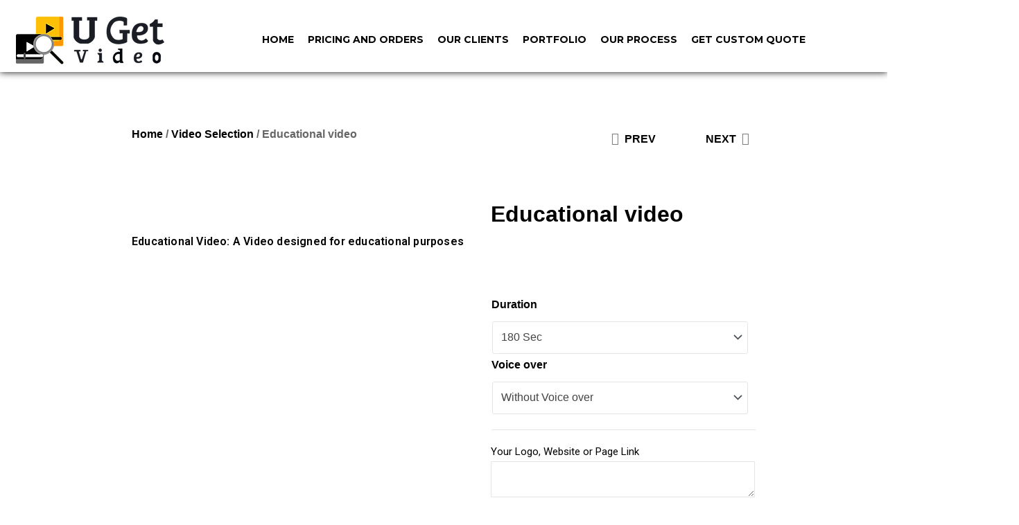

--- FILE ---
content_type: text/css
request_url: https://ugetvideo.com/wp-content/uploads/elementor/css/post-418.css?ver=1697072219
body_size: 592
content:
.elementor-418 .elementor-element.elementor-element-f6bdbe9:not(.elementor-motion-effects-element-type-background), .elementor-418 .elementor-element.elementor-element-f6bdbe9 > .elementor-motion-effects-container > .elementor-motion-effects-layer{background-color:#FFFFFF;}.elementor-418 .elementor-element.elementor-element-f6bdbe9{box-shadow:0px 0px 10px 0px rgba(0, 0, 0, 0.94);transition:background 0.3s, border 0.3s, border-radius 0.3s, box-shadow 0.3s;margin-top:0px;margin-bottom:0px;padding:20px 0px 10px 0px;z-index:1;}.elementor-418 .elementor-element.elementor-element-f6bdbe9 > .elementor-background-overlay{transition:background 0.3s, border-radius 0.3s, opacity 0.3s;}.elementor-418 .elementor-element.elementor-element-262dadc{text-align:center;}.elementor-bc-flex-widget .elementor-418 .elementor-element.elementor-element-ae3809c.elementor-column .elementor-widget-wrap{align-items:center;}.elementor-418 .elementor-element.elementor-element-ae3809c.elementor-column.elementor-element[data-element_type="column"] > .elementor-widget-wrap.elementor-element-populated{align-content:center;align-items:center;}.elementor-418 .elementor-element.elementor-element-5e625ae .pp-menu-toggle{margin-left:auto;background-color:#02010100;}.elementor-418 .elementor-element.elementor-element-5e625ae .pp-advanced-menu--main .pp-menu-item{color:var( --e-global-color-primary );fill:var( --e-global-color-primary );padding-left:10px;padding-right:10px;padding-top:0px;padding-bottom:0px;}.elementor-418 .elementor-element.elementor-element-5e625ae .pp-advanced-menu--main .pp-menu-item:hover,
					.elementor-418 .elementor-element.elementor-element-5e625ae .pp-advanced-menu--main .pp-menu-item.pp-menu-item-active,
					.elementor-418 .elementor-element.elementor-element-5e625ae .pp-advanced-menu--main .pp-menu-item.highlighted,
					.elementor-418 .elementor-element.elementor-element-5e625ae .pp-advanced-menu--main .pp-menu-item:focus{color:#000000;fill:#000000;}.elementor-418 .elementor-element.elementor-element-5e625ae .pp-advanced-menu--main:not(.pp--pointer-framed) .pp-menu-item:before,
					.elementor-418 .elementor-element.elementor-element-5e625ae .pp-advanced-menu--main:not(.pp--pointer-framed) .pp-menu-item:after{background-color:#000000;}.elementor-418 .elementor-element.elementor-element-5e625ae .pp--pointer-framed .pp-menu-item:before,
					.elementor-418 .elementor-element.elementor-element-5e625ae .pp--pointer-framed .pp-menu-item:after{border-color:#000000;}.elementor-418 .elementor-element.elementor-element-5e625ae .pp--pointer-brackets .pp-menu-item:before,
					.elementor-418 .elementor-element.elementor-element-5e625ae .pp--pointer-brackets .pp-menu-item:after{color:#000000;}.elementor-418 .elementor-element.elementor-element-5e625ae .pp--pointer-framed .pp-menu-item:before{border-width:0px;}.elementor-418 .elementor-element.elementor-element-5e625ae .pp--pointer-framed.e--animation-draw .pp-menu-item:before{border-width:0 0 0px 0px;}.elementor-418 .elementor-element.elementor-element-5e625ae .pp--pointer-framed.e--animation-draw .pp-menu-item:after{border-width:0px 0px 0 0;}.elementor-418 .elementor-element.elementor-element-5e625ae .pp--pointer-framed.e--animation-corners .pp-menu-item:before{border-width:0px 0 0 0px;}.elementor-418 .elementor-element.elementor-element-5e625ae .pp--pointer-framed.e--animation-corners .pp-menu-item:after{border-width:0 0px 0px 0;}.elementor-418 .elementor-element.elementor-element-5e625ae .pp--pointer-underline .pp-menu-item:after,
					 .elementor-418 .elementor-element.elementor-element-5e625ae .pp--pointer-overline .pp-menu-item:before,
					 .elementor-418 .elementor-element.elementor-element-5e625ae .pp--pointer-double-line .pp-menu-item:before,
					 .elementor-418 .elementor-element.elementor-element-5e625ae .pp--pointer-double-line .pp-menu-item:after{height:0px;}.elementor-418 .elementor-element.elementor-element-5e625ae .pp-advanced-menu--main .pp-advanced-menu--dropdown a, .elementor-418 .elementor-element.elementor-element-5e625ae .pp-advanced-menu--type-default .pp-advanced-menu--dropdown.pp-menu-default a, .elementor-418 .elementor-element.elementor-element-5e625ae .pp-menu-toggle{color:#000000;fill:#000000;}.elementor-418 .elementor-element.elementor-element-5e625ae .pp-advanced-menu--main .pp-advanced-menu--dropdown a:hover, .elementor-418 .elementor-element.elementor-element-5e625ae .pp-advanced-menu--type-default .pp-advanced-menu--dropdown.pp-menu-default a:hover, .elementor-418 .elementor-element.elementor-element-5e625ae .pp-menu-toggle:hover{color:var( --e-global-color-text );fill:var( --e-global-color-text );}.elementor-418 .elementor-element.elementor-element-5e625ae .pp-advanced-menu--main .pp-advanced-menu--dropdown a:hover,
					.elementor-418 .elementor-element.elementor-element-5e625ae .pp-advanced-menu--main:not(.pp-advanced-menu--layout-expanded) .pp-advanced-menu--dropdown a.highlighted, .elementor-418 .elementor-element.elementor-element-5e625ae .pp-advanced-menu--type-default .pp-advanced-menu--dropdown.pp-menu-default a:hover,
					.elementor-418 .elementor-element.elementor-element-5e625ae .pp-advanced-menu--type-default .pp-advanced-menu--dropdown.pp-menu-default a.highlighted{background-color:#02010100;}.elementor-418 .elementor-element.elementor-element-5e625ae .pp-menu-toggle .pp-hamburger .pp-hamburger-box .pp-hamburger-inner,
					.elementor-418 .elementor-element.elementor-element-5e625ae .pp-menu-toggle .pp-hamburger .pp-hamburger-box .pp-hamburger-inner:before,
					.elementor-418 .elementor-element.elementor-element-5e625ae .pp-menu-toggle .pp-hamburger .pp-hamburger-box .pp-hamburger-inner:after{background-color:#2F2F2F;}.elementor-418 .elementor-element.elementor-element-5e625ae .pp-menu-toggle .pp-icon, .elementor-418 .elementor-element.elementor-element-5e625ae .pp-menu-toggle .pp-menu-toggle-label{color:#2F2F2F;}.elementor-418 .elementor-element.elementor-element-5e625ae .pp-menu-toggle .pp-icon svg{fill:#2F2F2F;}.elementor-418 .elementor-element.elementor-element-5e625ae .pp-advanced-menu--dropdown a, .pp-advanced-menu--dropdown.pp-advanced-menu__container.pp-menu-5e625ae a{justify-content:center;}.elementor-418 .elementor-element.elementor-element-5e625ae .pp-advanced-menu--dropdown.pp-advanced-menu__container,
					.pp-advanced-menu--dropdown.pp-advanced-menu__container.pp-menu-5e625ae{background-color:#EFEFEFCC;}.elementor-418 .elementor-element.elementor-element-5e625ae .pp-advanced-menu--dropdown.pp-advanced-menu__container .pp-menu-item,
					.pp-advanced-menu--dropdown.pp-advanced-menu__container.pp-menu-5e625ae .pp-menu-item{color:#000000;}.elementor-418 .elementor-element.elementor-element-5e625ae .pp-advanced-menu--dropdown.pp-advanced-menu__container a.pp-sub-item, .pp-advanced-menu--dropdown.pp-advanced-menu__container.pp-menu-5e625ae a.pp-sub-item{color:#000000;}.elementor-418 .elementor-element.elementor-element-5e625ae .pp-advanced-menu--dropdown.pp-advanced-menu__container .pp-menu-item:hover,
					.elementor-418 .elementor-element.elementor-element-5e625ae .pp-advanced-menu--dropdown.pp-advanced-menu__container .pp-menu-item:focus,
					.elementor-418 .elementor-element.elementor-element-5e625ae .pp-advanced-menu--dropdown.pp-advanced-menu__container .pp-menu-item.pp-menu-item-active,
					.pp-advanced-menu--dropdown.pp-advanced-menu__container.pp-menu-5e625ae .pp-menu-item:hover,
					.pp-advanced-menu--dropdown.pp-advanced-menu__container.pp-menu-5e625ae .pp-menu-item:focus,
					.pp-advanced-menu--dropdown.pp-advanced-menu__container.pp-menu-5e625ae .pp-menu-item.pp-menu-item-active{color:var( --e-global-color-text );}.elementor-418 .elementor-element.elementor-element-5e625ae .pp-advanced-menu--dropdown.pp-advanced-menu__container a.pp-sub-item:hover,
					.elementor-418 .elementor-element.elementor-element-5e625ae .pp-advanced-menu--dropdown.pp-advanced-menu__container a.pp-sub-item:focus,
					.elementor-418 .elementor-element.elementor-element-5e625ae .pp-advanced-menu--dropdown.pp-advanced-menu__container a.pp-sub-item:active,
					.pp-advanced-menu--dropdown.pp-advanced-menu__container.pp-menu-5e625ae a.pp-sub-item:hover,
					.pp-advanced-menu--dropdown.pp-advanced-menu__container.pp-menu-5e625ae a.pp-sub-item:focus,
					.pp-advanced-menu--dropdown.pp-advanced-menu__container.pp-menu-5e625ae a.pp-sub-item:active{background-color:#02010100;}.elementor-418 .elementor-element.elementor-element-5e625ae .pp-advanced-menu--dropdown.pp-advanced-menu__container a.pp-sub-item:hover, .pp-advanced-menu--dropdown.pp-advanced-menu__container.pp-menu-5e625ae a.pp-sub-item:hover{color:var( --e-global-color-text );}.elementor-418 .elementor-element.elementor-element-5e625ae .pp-advanced-menu--dropdown.pp-advanced-menu__container .pp-menu-item, .elementor-418 .elementor-element.elementor-element-5e625ae .pp-advanced-menu--dropdown.pp-advanced-menu__container a.pp-sub-item, .pp-advanced-menu--dropdown.pp-advanced-menu__container.pp-menu-5e625ae .pp-menu-item, .pp-advanced-menu--dropdown.pp-advanced-menu__container.pp-menu-5e625ae a.pp-sub-item{padding-left:14px;padding-right:14px;padding-top:14px;padding-bottom:14px;}.elementor-418 .elementor-element.elementor-element-5e625ae .pp-advanced-menu .pp-menu-item, .elementor-418 .elementor-element.elementor-element-5e625ae .pp-advanced-menu-main-wrapper.pp-advanced-menu--type-full-screen .pp-advanced-menu--dropdown .pp-menu-item, .pp-advanced-menu--dropdown.pp-advanced-menu__container.pp-menu-5e625ae .pp-menu-item{font-family:"Montserrat", Sans-serif;font-size:14px;font-weight:700;}.elementor-418 .elementor-element.elementor-element-5e625ae .pp-advanced-menu--dropdown .pp-menu-item, .elementor-418 .elementor-element.elementor-element-5e625ae .pp-advanced-menu--dropdown .pp-sub-item, .pp-advanced-menu--dropdown.pp-advanced-menu__container.pp-menu-5e625ae .sub-menu .pp-menu-item, .pp-advanced-menu--dropdown.pp-advanced-menu__container.pp-menu-5e625ae .sub-menu .pp-sub-item{font-family:"Montserrat", Sans-serif;font-weight:700;}@media(max-width:1024px){.elementor-418 .elementor-element.elementor-element-5e625ae .pp-advanced-menu--main .pp-advanced-menu--dropdown a, .elementor-418 .elementor-element.elementor-element-5e625ae .pp-advanced-menu--type-default .pp-advanced-menu--dropdown.pp-menu-default a{padding-left:0px;padding-right:0px;}body.pp-menu--off-canvas .pp-menu-off-canvas.pp-menu-5e625ae{width:320px;}.elementor-418 .elementor-element.elementor-element-5e625ae .pp-advanced-menu .pp-menu-item, .elementor-418 .elementor-element.elementor-element-5e625ae .pp-advanced-menu-main-wrapper.pp-advanced-menu--type-full-screen .pp-advanced-menu--dropdown .pp-menu-item, .pp-advanced-menu--dropdown.pp-advanced-menu__container.pp-menu-5e625ae .pp-menu-item{font-size:20px;}}@media(min-width:768px){.elementor-418 .elementor-element.elementor-element-d05b9aa{width:20.282%;}.elementor-418 .elementor-element.elementor-element-ae3809c{width:79.718%;}}@media(max-width:767px){.elementor-418 .elementor-element.elementor-element-262dadc{text-align:center;}.elementor-418 .elementor-element.elementor-element-262dadc img{width:50%;}.elementor-418 .elementor-element.elementor-element-ae3809c.elementor-column > .elementor-widget-wrap{justify-content:flex-end;}.elementor-418 .elementor-element.elementor-element-5e625ae .pp-advanced-menu--dropdown .pp-menu-item, .elementor-418 .elementor-element.elementor-element-5e625ae .pp-advanced-menu--dropdown .pp-sub-item, .pp-advanced-menu--dropdown.pp-advanced-menu__container.pp-menu-5e625ae .sub-menu .pp-menu-item, .pp-advanced-menu--dropdown.pp-advanced-menu__container.pp-menu-5e625ae .sub-menu .pp-sub-item{font-size:13px;}.elementor-418 .elementor-element.elementor-element-5e625ae > .elementor-widget-container{margin:-64px 0px 0px 0px;}.elementor-418 .elementor-element.elementor-element-5e625ae{width:auto;max-width:auto;}}

--- FILE ---
content_type: text/css
request_url: https://ugetvideo.com/wp-content/uploads/elementor/css/post-424.css?ver=1707893774
body_size: 220
content:
.elementor-424 .elementor-element.elementor-element-d44c47c > .elementor-container{max-width:998px;}.elementor-424 .elementor-element.elementor-element-d44c47c:not(.elementor-motion-effects-element-type-background), .elementor-424 .elementor-element.elementor-element-d44c47c > .elementor-motion-effects-container > .elementor-motion-effects-layer{background-color:#161616;}.elementor-424 .elementor-element.elementor-element-d44c47c{transition:background 0.3s, border 0.3s, border-radius 0.3s, box-shadow 0.3s;}.elementor-424 .elementor-element.elementor-element-d44c47c > .elementor-background-overlay{transition:background 0.3s, border-radius 0.3s, opacity 0.3s;}.elementor-424 .elementor-element.elementor-element-b0d9eff .elementor-heading-title{color:#FFD45A;font-family:"Play", Sans-serif;font-size:15px;font-weight:400;line-height:28px;}.elementor-424 .elementor-element.elementor-element-b0d9eff > .elementor-widget-container{margin:27px 0px 0px 0px;}.elementor-424 .elementor-element.elementor-element-a0acf42 .elementor-heading-title{color:#FFFFFF;font-family:"Play", Sans-serif;font-size:15px;font-weight:400;line-height:28px;}.elementor-424 .elementor-element.elementor-element-a0acf42 > .elementor-widget-container{margin:-21px 0px 0px 0px;}.elementor-424 .elementor-element.elementor-element-eef873e .elementor-heading-title{color:#FFFFFF;font-family:"Play", Sans-serif;font-size:15px;font-weight:400;text-decoration:underline;line-height:19px;}.elementor-424 .elementor-element.elementor-element-eef873e > .elementor-widget-container{margin:-21px 0px 0px 0px;}.elementor-424 .elementor-element.elementor-element-bd546a2 .elementor-heading-title{color:#FFD45A;font-family:"Play", Sans-serif;font-size:15px;font-weight:400;line-height:28px;}.elementor-424 .elementor-element.elementor-element-bd546a2 > .elementor-widget-container{margin:-5px 0px -23px 0px;}.elementor-424 .elementor-element.elementor-element-fcb2830 .elementor-heading-title{color:#FFFFFF;font-family:"Play", Sans-serif;font-size:15px;font-weight:400;line-height:28px;}.elementor-424 .elementor-element.elementor-element-03fc7b6 .elementor-heading-title{color:#FFFFFF;font-family:"Play", Sans-serif;font-size:15px;font-weight:400;line-height:28px;}.elementor-424 .elementor-element.elementor-element-cbeb283{--spacer-size:40px;}.elementor-424 .elementor-element.elementor-element-6e157dd .elementor-heading-title{color:#FFD45A;font-family:"Play", Sans-serif;font-size:15px;font-weight:400;line-height:28px;}.elementor-424 .elementor-element.elementor-element-6e157dd > .elementor-widget-container{margin:27px 0px 0px 0px;}.elementor-424 .elementor-element.elementor-element-fe1ac44 .elementor-heading-title{color:#FFFFFF;font-family:"Play", Sans-serif;font-size:15px;font-weight:400;line-height:19px;}.elementor-424 .elementor-element.elementor-element-fe1ac44 > .elementor-widget-container{margin:-17px 0px 0px 0px;}.elementor-424 .elementor-element.elementor-element-a1253c4 .elementor-heading-title{color:#FFFFFF;font-family:"Play", Sans-serif;font-size:15px;font-weight:400;line-height:19px;}.elementor-424 .elementor-element.elementor-element-a1253c4 > .elementor-widget-container{margin:-13px 0px 0px 0px;}.elementor-424 .elementor-element.elementor-element-315c690 .elementor-heading-title{color:#FFFFFF;font-family:"Play", Sans-serif;font-size:15px;font-weight:400;line-height:28px;}.elementor-424 .elementor-element.elementor-element-e334f5d{--grid-template-columns:repeat(0, auto);--icon-size:32px;--grid-column-gap:24px;--grid-row-gap:7px;}.elementor-424 .elementor-element.elementor-element-e334f5d .elementor-widget-container{text-align:left;}.elementor-424 .elementor-element.elementor-element-e334f5d .elementor-social-icon{background-color:#282627;--icon-padding:0.3em;}.elementor-424 .elementor-element.elementor-element-e334f5d .elementor-social-icon i{color:#FFD413;}.elementor-424 .elementor-element.elementor-element-e334f5d .elementor-social-icon svg{fill:#FFD413;}.elementor-424 .elementor-element.elementor-element-e334f5d .elementor-icon{border-radius:6px 6px 6px 6px;}.elementor-424 .elementor-element.elementor-element-e334f5d > .elementor-widget-container{margin:9px 0px 0px 0px;}@media(max-width:767px){.elementor-424 .elementor-element.elementor-element-d44c47c{padding:10px 10px 10px 10px;}.elementor-424 .elementor-element.elementor-element-b0d9eff .elementor-heading-title{font-size:18px;}.elementor-424 .elementor-element.elementor-element-bd546a2 .elementor-heading-title{font-size:18px;}.elementor-424 .elementor-element.elementor-element-bd546a2 > .elementor-widget-container{margin:7px 0px -19px 0px;}.elementor-424 .elementor-element.elementor-element-cbeb283{--spacer-size:0px;}.elementor-424 .elementor-element.elementor-element-6e157dd .elementor-heading-title{font-size:18px;}.elementor-424 .elementor-element.elementor-element-6e157dd > .elementor-widget-container{margin:-18px 0px 0px 0px;}.elementor-424 .elementor-element.elementor-element-a1253c4 > .elementor-widget-container{margin:0px 0px 0px 0px;}.elementor-424 .elementor-element.elementor-element-315c690{text-align:center;}.elementor-424 .elementor-element.elementor-element-315c690 .elementor-heading-title{font-size:11px;}.elementor-424 .elementor-element.elementor-element-315c690 > .elementor-widget-container{margin:0px 0px 10px 0px;}.elementor-424 .elementor-element.elementor-element-e334f5d .elementor-widget-container{text-align:center;}.elementor-424 .elementor-element.elementor-element-e334f5d{--icon-size:27px;--grid-column-gap:18px;}}/* Start Custom Fonts CSS */@font-face {
	font-family: 'Play';
	font-style: normal;
	font-weight: normal;
	font-display: auto;
	src: url('https://ugetvideo.com/wp-content/uploads/2022/09/6aez4K2oVqwIvtU2H70Q13E.woff2') format('woff2');
}
/* End Custom Fonts CSS */

--- FILE ---
content_type: text/css
request_url: https://ugetvideo.com/wp-content/uploads/elementor/css/post-1119.css?ver=1697072765
body_size: 889
content:
.elementor-1119 .elementor-element.elementor-element-0f02172 > .elementor-container{max-width:920px;}.elementor-1119 .elementor-element.elementor-element-ae334e0{--spacer-size:50px;}.elementor-1119 .elementor-element.elementor-element-8ea7675 .woocommerce-breadcrumb{color:#666666;font-family:"Play", Sans-serif;font-size:16px;font-weight:700;line-height:20px;}.elementor-1119 .elementor-element.elementor-element-8ea7675 .woocommerce-breadcrumb > a{color:var( --e-global-color-primary );}.elementor-1119 .elementor-element.elementor-element-245612d span.post-navigation__prev--label{color:var( --e-global-color-primary );}.elementor-1119 .elementor-element.elementor-element-245612d span.post-navigation__next--label{color:var( --e-global-color-primary );}.elementor-1119 .elementor-element.elementor-element-245612d span.post-navigation__prev--label, .elementor-1119 .elementor-element.elementor-element-245612d span.post-navigation__next--label{font-family:"Play", Sans-serif;font-size:16px;font-weight:700;}.elementor-1119 .elementor-element.elementor-element-245612d .post-navigation__arrow-wrapper{color:#7E7878;font-size:18px;}body:not(.rtl) .elementor-1119 .elementor-element.elementor-element-245612d .post-navigation__arrow-prev{padding-right:8px;}body:not(.rtl) .elementor-1119 .elementor-element.elementor-element-245612d .post-navigation__arrow-next{padding-left:8px;}body.rtl .elementor-1119 .elementor-element.elementor-element-245612d .post-navigation__arrow-prev{padding-left:8px;}body.rtl .elementor-1119 .elementor-element.elementor-element-245612d .post-navigation__arrow-next{padding-right:8px;}.elementor-1119 .elementor-element.elementor-element-c54f878{--spacer-size:50px;}.elementor-1119 .elementor-element.elementor-element-10330a8{margin-top:0px;margin-bottom:20px;}.elementor-1119 .elementor-element.elementor-element-02c463f > .elementor-element-populated{margin:0px 10px 0px 0px;--e-column-margin-right:10px;--e-column-margin-left:0px;}.elementor-1119 .elementor-element.elementor-element-aa71250{text-align:left;}.elementor-1119 .elementor-element.elementor-element-a78db97 .ae-element-woo-content{color:var( --e-global-color-primary );text-align:left;font-size:16px;font-weight:600;line-height:24px;letter-spacing:0.2px;}.elementor-1119 .elementor-element.elementor-element-8778b5a > .elementor-element-populated{margin:0px 0px 0px 10px;--e-column-margin-right:0px;--e-column-margin-left:10px;}.elementor-1119 .elementor-element.elementor-element-1c595f4 .elementor-heading-title{font-family:"Play", Sans-serif;font-size:32px;font-weight:700;line-height:39px;}.elementor-1119 .elementor-element.elementor-element-6f1c367 .elementor-button{padding:0px 0px 0px 0px;}.elementor-1119 .elementor-element.elementor-element-6f1c367 .pp-button{color:var( --e-global-color-primary );background-color:var( --e-global-color-text );}.elementor-1119 .elementor-element.elementor-element-6f1c367 .pp-button svg{fill:var( --e-global-color-primary );}.elementor-1119 .elementor-element.elementor-element-6f1c367 .pp-button:focus, .elementor-1119 .elementor-element.elementor-element-6f1c367 .pp-button:hover{color:var( --e-global-color-primary );background-color:#C99E11;}.elementor-1119 .elementor-element.elementor-element-6f1c367 .pp-button:focus svg, .elementor-1119 .elementor-element.elementor-element-6f1c367 .pp-button:hover svg{fill:var( --e-global-color-primary );}.elementor-1119 .elementor-element.elementor-element-6f1c367 .quantity .qty, .elementor-1119 .elementor-element.elementor-element-6f1c367 .pp-woo-add-to-cart .pp-add-to-cart-qty-ajax{border-style:solid;border-width:1px 1px 1px 1px;border-radius:0px 0px 0px 0px;padding:10px 5px 17px 5px;color:#000000;border-color:#CCCCCC;transition:all 0.2s;}.elementor-1119 .elementor-element.elementor-element-6f1c367 form.cart .variations{width:100%;margin-bottom:18px;}.elementor-1119 .elementor-element.elementor-element-6f1c367 form.cart table.variations tr:not(:last-child){margin-bottom:0px;}.elementor-1119 .elementor-element.elementor-element-6f1c367 form.cart table.variations label{color:var( --e-global-color-primary );font-family:"Play", Sans-serif;font-size:16px;line-height:20px;}.elementor-1119 .elementor-element.elementor-element-6f1c367 form.cart table.variations td.value select{color:#444444;}.elementor-1119 .elementor-element.elementor-element-6f1c367 form.cart table.variations td.value{border:1px solid #FFFFFF;}.elementor-1119 .elementor-element.elementor-element-6f1c367 form.cart table.variations td.value select, .elementor-1119 .elementor-element.elementor-element-6f1c367 form.cart table.variations td.value{font-family:"Play", Sans-serif;font-size:16px;font-weight:400;line-height:20px;}.elementor-1119 .elementor-element.elementor-element-6f1c367 > .elementor-widget-container{margin:0px 0px 30px 0px;padding:60px 0px 0px 0px;}.elementor-1119 .elementor-element.elementor-element-133c8b0 .ae-element-woo-content{color:var( --e-global-color-primary );text-align:left;font-size:16px;font-weight:600;line-height:24px;letter-spacing:0.2px;}.elementor-1119 .elementor-element.elementor-element-25f83a2 .elementor-tab-content{border-bottom-color:#C0C0C0;color:var( --e-global-color-primary );}.elementor-1119 .elementor-element.elementor-element-25f83a2 .elementor-tab-title{border-color:#C0C0C0;}.elementor-1119 .elementor-element.elementor-element-25f83a2 .elementor-tab-title.elementor-active a, .elementor-1119 .elementor-element.elementor-element-25f83a2 .elementor-tab-title.elementor-active .elementor-toggle-icon{color:var( --e-global-color-primary );}.elementor-1119 .elementor-element.elementor-element-25f83a2 .elementor-toggle-title{font-family:"Roboto", Sans-serif;font-size:18px;font-weight:600;letter-spacing:0.2px;}.elementor-1119 .elementor-element.elementor-element-a0ee4d4{--grid-side-margin:0px;--grid-column-gap:0px;--grid-row-gap:10px;--grid-bottom-margin:10px;}.elementor-1119 .elementor-element.elementor-element-a0ee4d4 .elementor-share-btn{border-width:0px;}.elementor-1119 .elementor-element.elementor-element-a0ee4d4 > .elementor-widget-container{margin:21px 0px 0px 0px;}@media(max-width:1024px){ .elementor-1119 .elementor-element.elementor-element-a0ee4d4{--grid-side-margin:0px;--grid-column-gap:0px;--grid-row-gap:10px;--grid-bottom-margin:10px;}}@media(min-width:768px){.elementor-1119 .elementor-element.elementor-element-8fa8d0c{width:76.854%;}.elementor-1119 .elementor-element.elementor-element-9b8a707{width:22.21%;}.elementor-1119 .elementor-element.elementor-element-02c463f{width:56.443%;}.elementor-1119 .elementor-element.elementor-element-8778b5a{width:43.503%;}}@media(max-width:767px){.elementor-1119 .elementor-element.elementor-element-8ea7675 .woocommerce-breadcrumb{text-align:center;}.elementor-1119 .elementor-element.elementor-element-245612d > .elementor-widget-container{margin:12px 0px 0px 0px;}.elementor-1119 .elementor-element.elementor-element-8778b5a > .elementor-element-populated{padding:30px 30px 30px 30px;}.elementor-1119 .elementor-element.elementor-element-133c8b0 .ae-element-woo-content{font-size:16px;} .elementor-1119 .elementor-element.elementor-element-a0ee4d4{--grid-side-margin:0px;--grid-column-gap:0px;--grid-row-gap:10px;--grid-bottom-margin:10px;}}/* Start custom CSS for pp-woo-add-to-cart, class: .elementor-element-6f1c367 */.elementor-widget-wc-add-to-cart form.cart.variations_form .woocommerce-variation-add-to-cart, .elementor-widget-wc-add-to-cart form.cart:not(.grouped_form):not(.variations_form), .woocommerce div.product.elementor form.cart.variations_form .woocommerce-variation-add-to-cart, .woocommerce div.product.elementor form.cart:not(.grouped_form):not(.variations_form){
  display: block !important;
}
.woocommerce div.product form.cart div.quantity {
    width: 100%;
    display: block;
}

.woocommerce div.product form.cart .button.single_add_to_cart_button {
  width: 100%;
  margin-top: 20px;
  margin-left: 0px;
}

#sbw_wc-adding-button {
  margin-left: 0;
}
.woocommerce div.product form.cart .single_variation_wrap .single_variation {
    position: absolute;
    top: 0;
    margin-top: -20px;
}/* End custom CSS */
/* Start Custom Fonts CSS */@font-face {
	font-family: 'Play';
	font-style: normal;
	font-weight: normal;
	font-display: auto;
	src: url('https://ugetvideo.com/wp-content/uploads/2022/09/6aez4K2oVqwIvtU2H70Q13E.woff2') format('woff2');
}
/* End Custom Fonts CSS */